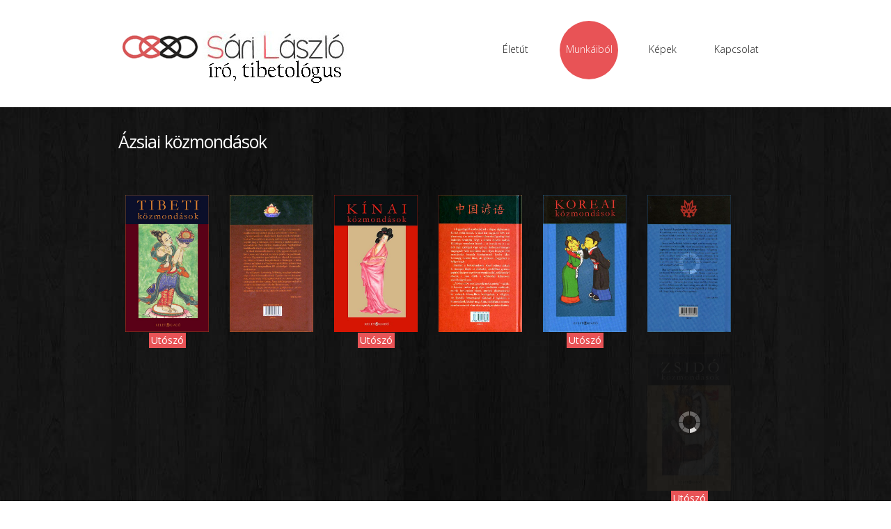

--- FILE ---
content_type: text/html
request_url: http://sarilaszlo.hu/kozmondasok.html
body_size: 2265
content:
<!DOCTYPE html>
<html lang="hu">
<head>
<title>Sári László, író, tibetológus, ázsiai közmondások, tibeti irodalom</title>
<META NAME="keywords" CONTENT="Sári László, író, tibetológus, ázsiai közmondások, tibeti irodalom, dalai láma">
<META NAME="description" CONTENT="Sári László, író, tibetológus, ázsiai közmondások, tibeti irodalom">
<meta charset="utf-8">
<link rel="icon" href="img/favicon.ico" type="image/x-icon">
<link rel="shortcut icon" href="img/favicon.ico" type="image/x-icon">
<link rel="stylesheet" href="css/bootstrap.css" type="text/css" media="screen">
<link rel="stylesheet" href="css/responsive.css" type="text/css" media="screen">
<link rel="stylesheet" href="css/style.css" type="text/css" media="screen">
<link rel="stylesheet" href="css/touchTouch.css" type="text/css" media="screen">
<link href='http://fonts.googleapis.com/css?family=Open+Sans:400,300' rel='stylesheet' type='text/css'>
<script src="js/jquery.js"></script>
<script src="js/superfish.js"></script>
<script src="js/jquery.easing.1.3.js"></script>
<script src="js/jquery.cookie.js"></script>
<script src="js/touchTouch.jquery.js"></script>
<script>
if ($(window).width() > 1024) {
    document.write("<" + "script src='js/jquery.preloader.js'></" + "script>");
}
</script>
<script>
jQuery(window).load(function () {
    $x = $(window).width();
    if ($x > 1024) {
        jQuery("#content .row").preloader();
    }
    jQuery('.magnifier').touchTouch();
    jQuery('.spinner').animate({
        'opacity': 0
    }, 1000, 'easeOutCubic', function () {
        jQuery(this).css('display', 'none')
    });
});
function MM_preloadImages() { //v3.0
  var d=document; if(d.images){ if(!d.MM_p) d.MM_p=new Array();
    var i,j=d.MM_p.length,a=MM_preloadImages.arguments; for(i=0; i<a.length; i++)
    if (a[i].indexOf("#")!=0){ d.MM_p[j]=new Image; d.MM_p[j++].src=a[i];}}
}

function MM_swapImgRestore() { //v3.0
  var i,x,a=document.MM_sr; for(i=0;a&&i<a.length&&(x=a[i])&&x.oSrc;i++) x.src=x.oSrc;
}

function MM_findObj(n, d) { //v4.01
  var p,i,x;  if(!d) d=document; if((p=n.indexOf("?"))>0&&parent.frames.length) {
    d=parent.frames[n.substring(p+1)].document; n=n.substring(0,p);}
  if(!(x=d[n])&&d.all) x=d.all[n]; for (i=0;!x&&i<d.forms.length;i++) x=d.forms[i][n];
  for(i=0;!x&&d.layers&&i<d.layers.length;i++) x=MM_findObj(n,d.layers[i].document);
  if(!x && d.getElementById) x=d.getElementById(n); return x;
}

function MM_swapImage() { //v3.0
  var i,j=0,x,a=MM_swapImage.arguments; document.MM_sr=new Array; for(i=0;i<(a.length-2);i+=3)
   if ((x=MM_findObj(a[i]))!=null){document.MM_sr[j++]=x; if(!x.oSrc) x.oSrc=x.src; x.src=a[i+2];}
}
</script>
<!--<![endif]-->
<!--[if lt IE 9]>
<script src="js/html5.js"></script>
<link rel="stylesheet" href="css/docs.css" type="text/css" media="screen">
<link rel="stylesheet" href="css/ie.css" type="text/css" media="screen">
<link href='http://fonts.googleapis.com/css?family=Open+Sans:300' rel='stylesheet' type='text/css'>
<link href='http://fonts.googleapis.com/css?family=Open+Sans:400' rel='stylesheet' type='text/css'>
<![endif]-->
</head>
<body onLoad="MM_preloadImages('img/felakt.png')">
<div class="spinner"></div>
<header>
  <div class="container clearfix">
    <div class="row">
      <div class="span12">
        <div class="navbar navbar_">
          <div class="container">
            <h1 class="brand brand_"><a href="index.html"><img src="img/logo.gif" alt="tibetológus" border="0"> </a></h1>
            <a class="btn btn-navbar" data-toggle="collapse" data-target=".nav-collapse_">Menu <span class="icon-bar"></span> </a>
            <div class="nav-collapse nav-collapse_  collapse">
              <ul class="nav sf-menu">
                <li><a href="index.html">Életút</a></li>
                <li class="active"><a href="munkaimbol.html">Munkáiból</a>
                </li><li><a href="kepek.html">Képek</a></li>
                <li><a href="kapcsolat.html">Kapcsolat</a></li>
                
              </ul>
            </div>
          </div>
        </div>
      </div>
    </div>
  </div>
</header>
<div class="bg-content">
  <div id="content">
    <div class="container">
      <div class="row">
        <article class="span12">
          <h3>Ázsiai közmondások</h3>
          <p>&nbsp;</p>
        </article>
        <div class="clear"></div>
        <ul class="portfolio clearfix">
       
       <li class="box">
         <div align="center"><a href="img/tibeti.jpg" alt="dalai láma, tibetológus, író" class="magnifier"><img src="img/tibeti.jpg" alt="író, keletkutató, ázsiai közmondások, keletkutató" 
          width="120" height="197"></a><a name="tika"></a><a href="tika.html" class="btn btn-1">Utószó</a>
          </div>
       </li>
       <li class="box"><a href="img/tibetih.jpg" alt="dalai láma, tibetológus, író" class="magnifier"><img src="img/tibetih.jpg" alt="író, keletkutató, ázsiai közmondások, keletkutató" 
          width="120" height="197"></a></li>
          
        <li class="box">
         <div align="center"><a href="img/kinai.jpg" alt="dalai láma, tibetológus, író" class="magnifier"><img src="img/kinai.jpg" alt="író, keletkutató, ázsiai közmondások, keletkutató" 
          width="120" height="197"></a><a name="kika"></a><a href="kika.html" class="btn btn-1">Utószó</a>
          </div>
       </li>
       <li class="box"><a href="img/kinaih.jpg" alt="dalai láma, tibetológus, író" class="magnifier"><img src="img/kinaih.jpg" alt="író, keletkutató, ázsiai közmondások, keletkutató" 
          width="120" height="197"></a></li>
          
           <li class="box">
         <div align="center"><a href="img/koreai.jpg" alt="dalai láma, tibetológus, író" class="magnifier"><img src="img/koreai.jpg" alt="író, keletkutató, ázsiai közmondások, keletkutató" 
          width="120" height="197"></a><a name="koka"></a><a href="koka.html" class="btn btn-1">Utószó</a>
          </div>
       </li>
       <li class="box"><a href="img/koreaih.jpg" alt="dalai láma, tibetológus, író" class="magnifier"><img src="img/koreaih.jpg" alt="író, keletkutató, ázsiai közmondások, keletkutató" 
          width="120" height="197"></a></li>    
          
           <li class="box">
         <div align="center"><a href="img/zsido.jpg" alt="dalai láma, tibetológus, író" class="magnifier"><img src="img/zsido.jpg" alt="író, keletkutató, ázsiai közmondások, keletkutató" 
          width="120" height="197"></a><a name="zsika"></a><a href="zsika.html" class="btn btn-1">Utószó</a>
          </div>
       </li>
       <li class="box"><a href="img/zsidoh.jpg" alt="dalai láma, tibetológus, író" class="magnifier"><img src="img/zsidoh.jpg" alt="író, keletkutató, ázsiai közmondások, keletkutató" 
          width="120" height="197"></a></li>
            <p>&nbsp;</p>
            <p>&nbsp;</p>
           </ul>
        <ul class="portfolio clearfix">
          
           <li class="box">
         <div align="center"><a href="img/indiai.jpg" alt="dalai láma, tibetológus, író" class="magnifier"><img src="img/indiai.jpg" alt="író, keletkutató, ázsiai közmondások, keletkutató" 
          width="120" height="197"></a><a name="tika"></a><a href="ika.html" class="btn btn-1">Utószó</a>
          </div>
       </li>
       <li class="box"><a href="img/indiaih.jpg" alt="dalai láma, tibetológus, író" class="magnifier"><img src="img/indiaih.jpg" alt="író, keletkutató, ázsiai közmondások, keletkutató" 
          width="120" height="197"></a></li>  
          
           <li class="box">
         <div align="center"><a href="img/japan.jpg" alt="dalai láma, tibetológus, író" class="magnifier"><img src="img/japan.jpg" alt="író, keletkutató, ázsiai közmondások, keletkutató" 
          width="120" height="197"></a><a name="jaka"></a><a href="jaka.html" class="btn btn-1">Utószó</a>
          </div>
       </li>
       <li class="box"><a href="img/japanh.jpg" alt="dalai láma, tibetológus, író" class="magnifier"><img src="img/japanh.jpg" alt="író, keletkutató, ázsiai közmondások, keletkutató" 
          width="120" height="197"></a></li> 
          
           <li class="box">
         <div align="center"><a href="img/torok.jpg" alt="dalai láma, tibetológus, író" class="magnifier"><img src="img/torok.jpg" alt="író, keletkutató, ázsiai közmondások, keletkutató" 
          width="120" height="197"></a><a name="toka"></a><a href="toka.html" class="btn btn-1">Utószó</a>
          </div>
       </li>
       <li class="box"><a href="img/torokh.jpg" alt="dalai láma, tibetológus, író" class="magnifier"><img src="img/torokh.jpg" alt="író, keletkutató, ázsiai közmondások, keletkutató" 
          width="120" height="197"></a></li>
          
           <li class="box">
         <div align="center"><a href="img/perzsa.jpg" alt="dalai láma, tibetológus, író" class="magnifier"><img src="img/perzsa.jpg" alt="író, keletkutató, ázsiai közmondások, keletkutató" 
          width="120" height="197"></a><a name="peka"></a><a href="peka.html" class="btn btn-1">Utószó</a>
          </div>
       </li>
       <li class="box"><a href="img/perzsah.jpg" alt="dalai láma, tibetológus, író" class="magnifier"><img src="img/perzsah.jpg" alt="író, keletkutató, ázsiai közmondások, keletkutató" 
          width="120" height="197"></a></li>
          <p>&nbsp;</p> 
        </ul>
      </div>
    </div>
  </div>
</div>
   <p align="center">&nbsp;</p>
     <p align="center"><a href="kozmondasok.html" target="_self" onMouseOver="MM_swapImage('Image19','','img/felakt.png',1)" onMouseOut="MM_swapImgRestore()"><img src="img/fel.png" alt="csoma, író, tiebológus, 
        tibeti vers, dalai láma, vkelet és nyugat" name="Image19" width="41" height="40" border="0"></a></p>
<footer>
 <div class="container clearfix">
     <ul class="list-social pull-right">
      <li>Copyright © Sári László</a></li>
    </ul>
    <div class="privacy pull-left">Készítette: <a href="http://www.kovacsics.hu/honlapkeszites">StartWebdesign</a> 2018</div>
  </div>
</footer>
<script src="js/bootstrap.js"></script>
</body>
</html>